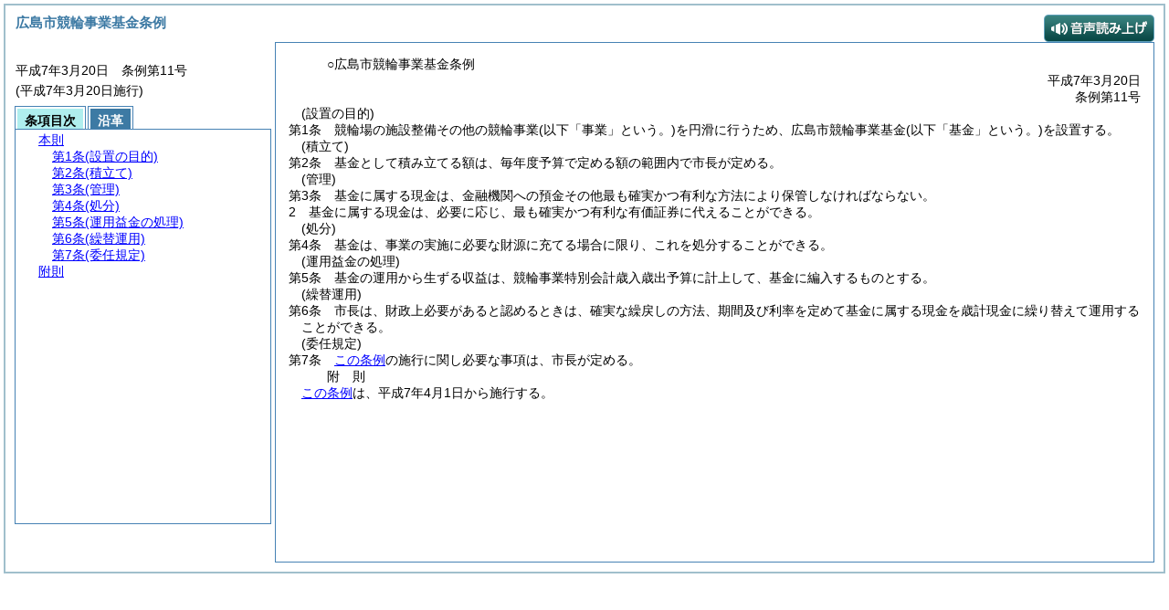

--- FILE ---
content_type: text/html
request_url: https://www.city.hiroshima.lg.jp/kikaku/houki/reiki_int/reiki_honbun/r500RG00000292.html
body_size: 2926
content:
<!DOCTYPE HTML PUBLIC "-//W3C//DTD HTML 4.01 Transitional//EN" "http://www.w3.org/TR/html4/loose.dtd">
<html lang="ja">
<head>
<meta http-equiv="X-UA-Compatible" content="IE=edge"><meta http-equiv="content-type" content="text/html; charset=utf-8"><meta name="viewport" content="width=device-width,initial-scale=1.0"><meta name="ROBOTS" content="NOARCHIVE">
<title>広島市競輪事業基金条例</title>
<link rel="stylesheet" type="text/css" href="reiki.css">
<script type="text/javascript" src="../js/jquery.js" charset="utf-8"> </script>
<script type="text/javascript" src="../js/jquery.scrollTo-min.js" charset="utf-8"> </script>
<script type="text/javascript" src="reiki.js" charset="utf-8"> </script>
<script type="text/javascript" src="../js/ipad.js" charset="utf-8"> </script>
<script type="text/javascript">
iPadLoadStyle("../css/ipad.css");
</script>
<script src="//cdn1.readspeaker.com/script/7809/webReader/webReader.js?pids=wr&amp;forceAdapter=ioshtml5&amp;disable=translation,lookup" type="text/javascript"></script>

</head>
<body>
<div id="wrapper">
<div id="container">
<!-- Enterprise Player -->
<div align="right">
<a href="//app-as.readspeaker.com/cgi-bin/rsent?customerid=7809&amp;lang=ja_jp&amp;readid=primary&amp;url=" onclick="readpage(this.href, 'xp1'); return false;" class="rs_href" rel="nofollow" accesskey="L">
<img style="border-style: none" src="../img/button/head_voice_o.png" alt="音声で読み上げる" title="音声で読み上げる">
</a>
</div>
<div id="xp1" class="rs_preserve rs_skip rs_splitbutton rs_addtools rs_exp"></div>
<!-- /Enterprise Player -->
<!-- 本文 -->
<div id="primary" class="joubun showhistory">
<div id="primaryInner">
<div id="primaryInner2">
<div>
<div id="l000000000" class="eline"><div class="head"><p class="title-irregular"><span id="e000000001" class="cm">○広島市競輪事業基金条例</span></p></div></div>
</div>
<div>
<div id="l000000001" class="eline"><div class="head"><p class="date"><span id="e000000002" class="cm">平成7年3月20日</span></p></div></div>
</div>
<div>
<div id="l000000002" class="eline"><div class="head"><p class="number"><span id="e000000003" class="cm">条例第11号</span></p></div></div>
</div>
<div>
<div id="l000000003" class="eline"><div class="article"><p class="title"><span id="e000000007" class="cm">(設置の目的)</span></p><p id="e000000006" class="num"><span id="e000000008" class="num cm">第1条</span>　<span class="clause"><span id="e000000011" class="p cm">競輪場の施設整備その他の競輪事業<span class="brackets-color1">(以下「事業」という。)</span>を円滑に行うため、広島市競輪事業基金<span class="brackets-color1">(以下「基金」という。)</span>を設置する。</span></span></p></div></div>
</div>
<div>
<div id="l000000004" class="eline"><div class="article"><p class="title"><span id="e000000013" class="cm">(積立て)</span></p><p id="e000000012" class="num"><span id="e000000014" class="num cm">第2条</span>　<span class="clause"><span id="e000000017" class="p cm">基金として積み立てる額は、毎年度予算で定める額の範囲内で市長が定める。</span></span></p></div></div>
</div>
<div>
<div id="l000000005" class="eline"><div class="article"><p class="title"><span id="e000000019" class="cm">(管理)</span></p><p id="e000000018" class="num"><span id="e000000020" class="num cm">第3条</span>　<span class="clause"><span id="e000000023" class="p cm">基金に属する現金は、金融機関への預金その他最も確実かつ有利な方法により保管しなければならない。</span></span></p></div></div>
</div>
<div>
<div id="l000000006" class="eline"><div class="clause"><p id="e000000024" class="num"><span id="e000000025" class="num cm">2</span>　<span id="e000000026" class="p cm">基金に属する現金は、必要に応じ、最も確実かつ有利な有価証券に代えることができる。</span></p></div></div>
</div>
<div>
<div id="l000000007" class="eline"><div class="article"><p class="title"><span id="e000000028" class="cm">(処分)</span></p><p id="e000000027" class="num"><span id="e000000029" class="num cm">第4条</span>　<span class="clause"><span id="e000000032" class="p cm">基金は、事業の実施に必要な財源に充てる場合に限り、これを処分することができる。</span></span></p></div></div>
</div>
<div>
<div id="l000000008" class="eline"><div class="article"><p class="title"><span id="e000000034" class="cm">(運用益金の処理)</span></p><p id="e000000033" class="num"><span id="e000000035" class="num cm">第5条</span>　<span class="clause"><span id="e000000038" class="p cm">基金の運用から生ずる収益は、競輪事業特別会計歳入歳出予算に計上して、基金に編入するものとする。</span></span></p></div></div>
</div>
<div>
<div id="l000000009" class="eline"><div class="article"><p class="title"><span id="e000000040" class="cm">(繰替運用)</span></p><p id="e000000039" class="num"><span id="e000000041" class="num cm">第6条</span>　<span class="clause"><span id="e000000044" class="p cm">市長は、財政上必要があると認めるときは、確実な繰戻しの方法、期間及び利率を定めて基金に属する現金を歳計現金に繰り替えて運用することができる。</span></span></p></div></div>
</div>
<div>
<div id="l000000010" class="eline"><div class="article"><p class="title"><span id="e000000046" class="cm">(委任規定)</span></p><p id="e000000045" class="num"><span id="e000000047" class="num cm">第7条</span>　<span class="clause"><span id="e000000050" class="p cm"><a href="#l000000000" class="inline quote" tabindex=1 >この条例</a>の施行に関し必要な事項は、市長が定める。</span></span></p></div></div>
</div>
<div>
<div id="l000000011" class="eline"><p id="e000000053" class="s-head"><span id="e000000054" class="title cm"><span class="word-space">附</span>則</span></p></div>
</div>
<div>
<div id="l000000012" class="eline"><div class="clause"><p style="text-indent:1em;margin-left:0em;" id="e000000055" class="p"><span id="e000000057" class="p cm"><a href="#l000000000" class="inline quote" tabindex=2 >この条例</a>は、平成7年4月1日から施行する。</span></p></div></div>
</div>
</div>
</div>
</div>
<!-- /本文 -->
</div>
<!-- secondary -->
<div id="secondary">
<!-- 基本情報 -->
<div class="heading-area">
<h2 class="heading-lv2A">広島市競輪事業基金条例</h2>
</div>
<p class="datenumber-area mt04">平成7年3月20日　条例第11号</p>
<p class="datenumber-area mt04"> (平成7年3月20日施行)</p>
<!-- /基本情報 -->

<!-- タブ -->
<ul class="tab-nav mt06">
<li><a id="joubun-toc-nav" tabindex="3" href="#joubun-toc-span" onclick="selectTab('joubun-toc','shoshi-inf');"><span id="joubun-toc-span">条項目次</span></a></li>
<li><a id="shoshi-inf-nav" tabindex="4" href="#shoshi-inf-span" onclick="selectTab('shoshi-inf','joubun-toc');"><span id="shoshi-inf-span">沿革</span></a></li>
</ul>
<!-- /タブ -->

<div class="tab-area">
<!-- 目次情報 -->
<div id="joubun-toc" class="tab-body">
<div class="joubun-toc">
<ul>
<li>
<ul>

<li><div><span class="open  ">&nbsp;</span><a href="#e000000007" tabindex="6"><span class="cm main_rules"><span class="t-t">本則</span></span></a><ul>
<li><div><span class="noicon">&nbsp;</span><a href="#e000000007" tabindex="7"><span class="cm article"><span class="t-t">第1条</span><span class="t-t">(設置の目的)</span></span></a></div></li>
<li><div><span class="noicon">&nbsp;</span><a href="#e000000013" tabindex="8"><span class="cm article"><span class="t-t">第2条</span><span class="t-t">(積立て)</span></span></a></div></li>
<li><div><span class="close ">&nbsp;</span><a href="#e000000019" tabindex="9"><span class="cm article"><span class="t-t">第3条</span><span class="t-t">(管理)</span></span></a><ul class="none">
<li><div><span class="noicon">&nbsp;</span><a href="#e000000023" tabindex="10"><span class="cm clause"><span class="t-t">第1項</span></span></a></div></li>
<li><div><span class="noicon">&nbsp;</span><a href="#e000000025" tabindex="11"><span class="cm clause"><span class="t-t">第2項</span></span></a></div></li></ul></div></li>
<li><div><span class="noicon">&nbsp;</span><a href="#e000000028" tabindex="12"><span class="cm article"><span class="t-t">第4条</span><span class="t-t">(処分)</span></span></a></div></li>
<li><div><span class="noicon">&nbsp;</span><a href="#e000000034" tabindex="13"><span class="cm article"><span class="t-t">第5条</span><span class="t-t">(運用益金の処理)</span></span></a></div></li>
<li><div><span class="noicon">&nbsp;</span><a href="#e000000040" tabindex="14"><span class="cm article"><span class="t-t">第6条</span><span class="t-t">(繰替運用)</span></span></a></div></li>
<li><div><span class="noicon">&nbsp;</span><a href="#e000000046" tabindex="15"><span class="cm article"><span class="t-t">第7条</span><span class="t-t">(委任規定)</span></span></a></div></li></ul></div></li>
<li><div><span class="noicon">&nbsp;</span><a href="#e000000054" tabindex="16"><span class="cm supplement"><span class="t-t">附則</span></span></a></div></li>
</ul>
</li>
</ul>
</div>
</div>
<!-- /目次情報 -->

<!-- 書誌情報 -->
<div id="shoshi-inf" class="tab-body">
<div class="shoshi">
<div>
<span class="taikei-title">体系情報</span>
</div>
<div>
<span class="taikei-item">第7類 <span class="tk-space">財</span>政/第1章 財産管理</span>
</div>
<div>
<span class="enkaku-title">沿革情報</span>
</div>
<table>
<tr>
<td class="seitei-icon" valign="TOP">◆</td>
<td valign="TOP" nowrap="nowrap">平成7年3月20日</td>
<td valign="TOP">条例第11号</td>
</tr>
</table>
</div>
</div>
<!-- /書誌情報 -->
</div>
</div>
<!-- secondary --></div>
<script type="text/javascript">selectTab('joubun-toc','shoshi-inf');</script>
<!-- 条項ID一覧 -->
<div id="num-ids" style="display:none;">
<div id="title">e000000001</div>
<div id="main_rules">e000000007</div>
<div id="j1">e000000007</div>
<div id="j1_title">e000000007</div>
<div id="j1_num">e000000008</div>
<div id="j1_k1">e000000011</div>
<div id="j1_k1_num">e000000010</div>
<div id="j2">e000000013</div>
<div id="j2_title">e000000013</div>
<div id="j2_num">e000000014</div>
<div id="j2_k1">e000000017</div>
<div id="j2_k1_num">e000000016</div>
<div id="j3">e000000019</div>
<div id="j3_title">e000000019</div>
<div id="j3_num">e000000020</div>
<div id="j3_k1">e000000023</div>
<div id="j3_k1_num">e000000022</div>
<div id="j3_k2">e000000025</div>
<div id="j3_k2_num">e000000025</div>
<div id="j4">e000000028</div>
<div id="j4_title">e000000028</div>
<div id="j4_num">e000000029</div>
<div id="j4_k1">e000000032</div>
<div id="j4_k1_num">e000000031</div>
<div id="j5">e000000034</div>
<div id="j5_title">e000000034</div>
<div id="j5_num">e000000035</div>
<div id="j5_k1">e000000038</div>
<div id="j5_k1_num">e000000037</div>
<div id="j6">e000000040</div>
<div id="j6_title">e000000040</div>
<div id="j6_num">e000000041</div>
<div id="j6_k1">e000000044</div>
<div id="j6_k1_num">e000000043</div>
<div id="j7">e000000046</div>
<div id="j7_title">e000000046</div>
<div id="j7_num">e000000047</div>
<div id="j7_k1">e000000050</div>
<div id="j7_k1_num">e000000049</div>
<div id="f1">e000000054</div>
<div id="f1_j0_k1">e000000057</div>
<div id="f1_j0_k1_num">e000000056</div>
</div>
<!-- /条項ID一覧 -->
<script type="text/javascript" src="/_Incapsula_Resource?SWJIYLWA=719d34d31c8e3a6e6fffd425f7e032f3&ns=1&cb=463128559" async></script></body>
</html>